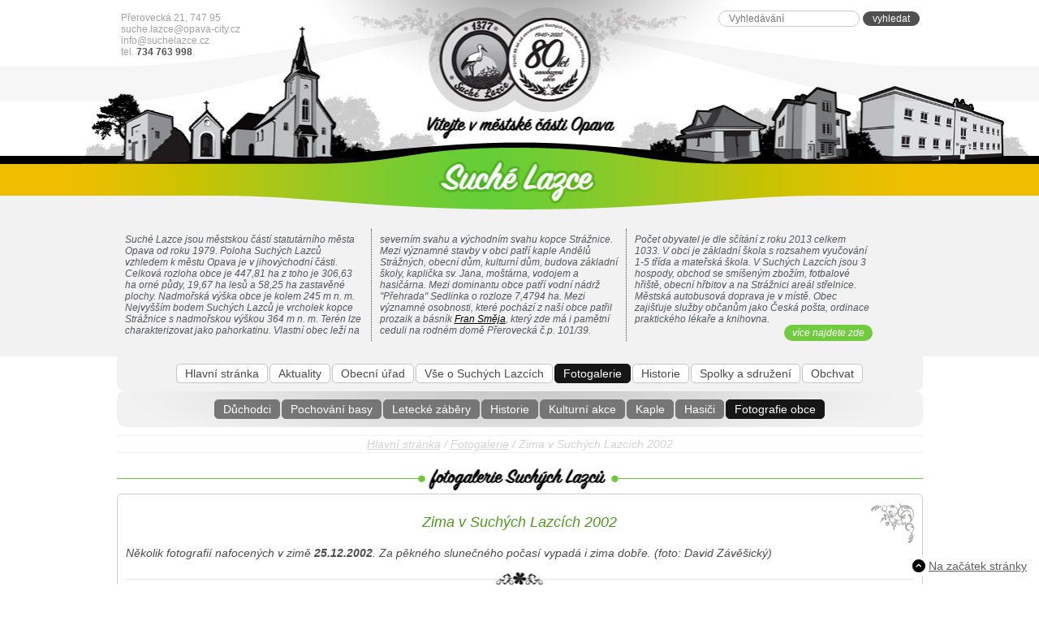

--- FILE ---
content_type: text/html; charset=UTF-8
request_url: https://www.suchelazce.cz/fotogalerie/zima-2002
body_size: 4659
content:
<!DOCTYPE html><html lang="cs"><head><meta charset="utf-8" /><title>Zima v Suchých Lazcích 2002 | Fotogalerie | Suché Lazce</title><meta name="author" content="Dave Design - https://www.davedesign.cz" /><meta name="copyright" content="Dave Design 2000-2026" /><meta name="generator" content="1998-2026 Dave Design - https://www.davedesign.cz" /><meta name="robots" content="ALL" /><link rel="apple-touch-icon" sizes="57x57" href="https://www.suchelazce.cz/apple-touch-icon-57x57-precomposed.png" /><link rel="apple-touch-icon" sizes="72x72" href="https://www.suchelazce.cz/apple-touch-icon-72x72-precomposed.png" /><link rel="apple-touch-icon" sizes="144x144" href="https://www.suchelazce.cz/apple-touch-icon-114x114-precomposed.png" /><meta name="msapplication-TileColor" content="#ffffff" /><meta name="msapplication-TileImage" content="https://www.suchelazce.cz/mstile-144.png" /><link rel="shortcut icon" type="image/x-icon" href="https://www.suchelazce.cz/favicon.ico" /><link rel="stylesheet" type="text/css" href="https://www.suchelazce.cz/web/css/suchelazce.css" /><meta name="viewport" content="width=device-width, initial-scale=1.0"><meta name="Description" content="Zima 2002" /><meta name="Keywords" content="Suchých, Lazcích" /><link rel="canonical" href="https://www.suchelazce.cz/fotogalerie/zima-2002" /><meta property="og:title" content="Zima v Suchých Lazcích 2002 | Fotogalerie | Suché Lazce" /><meta property="twitter:title" content="Zima v Suchých Lazcích 2002 | Fotogalerie | Suché Lazce" /><meta property="og:description" content="Zima 2002" /><meta property="twitter:description" content="Zima 2002" /><meta property="og:url" content="https://www.suchelazce.cz/fotogalerie/zima-2002" /><meta property="og:type" content="article" /><meta property="twitter:card" content="summary" /><script> window.dataLayer = window.dataLayer || []; function gtag() { dataLayer.push(arguments); }</script><script>(function(w,d,s,l,i){w[l]=w[l]||[];w[l].push({'gtm.start':
new Date().getTime(),event:'gtm.js'});var f=d.getElementsByTagName(s)[0],
j=d.createElement(s),dl=l!='dataLayer'?'&l='+l:'';j.async=true;j.src=
'https://www.googletagmanager.com/gtm.js?id='+i+dl;f.parentNode.insertBefore(j,f);
})(window,document,'script','dataLayer','GTM-NZH32DW');</script><!-- Smartsupp Live Chat script --><!-- deaktivovano 24.7.2023 --><!--<script type="text/javascript">var _smartsupp = _smartsupp || {};
_smartsupp.key = 'a9c2307616ffc4befb828ad334f3a6593820e7e8';
window.smartsupp||(function(d) {	var s,c,o=smartsupp=function(){ o._.push(arguments)};o._=[];	s=d.getElementsByTagName('script')[0];c=d.createElement('script');	c.type='text/javascript';c.charset='utf-8';c.async=true;	c.src='//www.smartsuppchat.com/loader.js?';s.parentNode.insertBefore(c,s);
})(document);</script>--></head><body><noscript><iframe src="https://www.googletagmanager.com/ns.html?id=GTM-NZH32DW" height="0" width="0" style="display:none;visibility:hidden"></iframe></noscript><!--googleoff: index--><noscript><p class="warning">Váš prohlížeč nepodporuje javascript, stránky nemusí být plně funkční!</p></noscript><!--googleon: index--><div class="wrapper"> <div id="header"> <p id="logo"><a href="https://www.suchelazce.cz/" title="Suché Lazce - na hlavní stránku"><img src="https://www.suchelazce.cz/web/images/znak-Suche-Lazce.png" alt="Suché Lazce"></a></p> <p id="headContact">Přerovecká 21, 747 95<br> <a href="mailto:suche.lazce@opava-city.cz">suche.lazce@opava-city.cz</a><br> <a href="mailto:info@suchelazce.cz">info@suchelazce.cz</a><br> tel. <strong>734 763 998</strong>.</p><div id="searchBox"><form method="get" action="https://www.suchelazce.cz/hledani"><p><label for="fldSearchBox">Vyhledávání:</label><input type="search" name="q" id="fldSearchBox" placeholder="Vyhledávání"><input type="submit" value="vyhledat" class="buton"></p></form></div> <div class="colmn1n3"> <p>Suché Lazce jsou městskou částí statutárního města Opava od roku 1979. Poloha Suchých Lazců vzhledem k městu Opava je v jihovýchodní části. Celková rozloha obce je 447,81 ha z toho je 306,63 ha orné půdy, 19,67 ha lesů a 58,25 ha zastavěné plochy. Nadmořská výška obce je kolem 245 m n. m. Nejvyšším bodem Suchých Lazců je vrcholek kopce Strážnice s nadmořskou výškou 364 m n. m. Terén lze charakterizovat jako pahorkatinu. Vlastní obec leží na </p> </div> <div class="colmn1n3"> <p>severním svahu a východním svahu kopce Strážnice. Mezi významné stavby v obci patří kaple Andělů Strážných, obecní dům, kulturní dům, budova základní školy, kaplička sv. Jana, moštárna, vodojem a hasičárna. Mezi dominantu obce patří vodní nádrž "Přehrada" Sedlinka o rozloze 7,4794 ha. Mezi významné osobnosti, které pochází z naší obce patřil prozaik a básník <a href="https://www.suchelazce.cz/clanky/fran-smeja" title="Fran Směja">Fran Směja</a>, který zde má i pamětní ceduli na rodném domě Přerovecká č.p. 101/39.</p> </div> <div class="colmn3n3"> <p>Počet obyvatel je dle sčítání z roku 2013 celkem 1033. V obci je základní škola s rozsahem vyučování 1-5 třída a mateřská škola. V Suchých Lazcích jsou 3 hospody, obchod se smíšeným zbožím, fotbalové hřiště, obecní hřbitov a na Strážnici areál střelnice. Městská autobusová doprava je v místě. Obec zajišťuje služby občanům jako Česká pošta, ordinace praktického lékaře a knihovna. <br> <a href="https://www.suchelazce.cz/clanky/vse-o-suchych-lazcich" class="buton" title="více najdete zde">více najdete zde</a></p> </div> </div> <!-- /header --><div id="menu"><ul> <li><a href="https://www.suchelazce.cz/" title="Hlavní stránka">Hlavní stránka</a></li><li><a href="https://www.suchelazce.cz/aktuality" title="Aktuality">Aktuality</a><ul> <li><a href="https://www.suchelazce.cz/clanky/fotbalovy-zpravodaj" title="Fotbalový zpravodaj">Fotbalový zpravodaj</a></li><li><a href="https://www.suchelazce.cz/rozhlas" title="Hlášení místního rozhlasu">Hlášení místního rozhlasu</a></li><li><a href="https://www.suchelazce.cz/aktuality" title="Aktuality vše">Aktuality vše</a></li><li><a href="https://www.suchelazce.cz/clanky/sucholazecky-zpravodaj" title="Zpravodaj">Zpravodaj</a></li></ul></li><li><a href="https://www.suchelazce.cz/clanky/obecni-urad" title="Obecní úřad">Obecní úřad</a><ul> <li><a href="https://www.suchelazce.cz/clanky/povinnosti-dle-zakona" title="Povinnosti dle zákona">Povinnosti dle zákona</a></li><li><a href="https://www.suchelazce.cz/clanky/povinne-zverejnovane-informace" title="Povinné info">Povinné info</a></li><li><a href="https://www.suchelazce.cz/uredni-deska-lazce" title="Úřední deska S. Lazce">Úřední deska S. Lazce</a></li><li><a href="https://www.suchelazce.cz/clanky/statut" title="Statut">Statut</a></li><li><a href="https://www.suchelazce.cz/clanky/zapisy-zastupitelstva" title="Zápisy">Zápisy</a></li><li><a href="https://www.suchelazce.cz/clanky/hospodareni-obce" title="Finance">Finance</a></li><li><a href="https://www.suchelazce.cz/kalendar-akci" title="Kalendář akcí">Kalendář akcí</a></li><li><a href="https://www.suchelazce.cz/rezervace" title="Rezervace KD">Rezervace KD</a></li><li><a href="https://www.suchelazce.cz/clanky/projekty-suche-lazce" title="Projekty">Projekty</a></li><li><a href="https://www.suchelazce.cz/clanky/ochrana-osobnich-udaju" title="GDPR">GDPR</a></li></ul></li><li><a href="https://www.suchelazce.cz/clanky/vse-o-suchych-lazcich" title="Vše o Suchých Lazcích">Vše o Suchých Lazcích</a><ul> <li><a href="https://www.suchelazce.cz/stranky/hrbitov-suche-lazce-hroby" title="Seznam hrobů">Seznam hrobů</a></li><li><a href="https://www.suchelazce.cz/clanky/kaple-andelu-straznych" title="Kaple Andělů strážných">Kaple Andělů strážných</a></li><li><a href="https://www.suchelazce.cz/ankety" title="Ankety">Ankety</a></li><li><a href="https://www.suchelazce.cz/clanky/jizdni-rad-mhd" title="Jízdní řád 220">Jízdní řád 220</a></li><li><a href="https://www.suchelazce.cz/smutecni-deska" title="Smuteční deska">Smuteční deska</a></li><li><a href="https://www.suchelazce.cz/clanky/vystrihovanky-budov-v-suchychlazcich" title="Vystřihovánky">Vystřihovánky</a></li><li><a href="https://www.suchelazce.cz/rezervace-straznice" title="Rezervace Strážnice">Rezervace Strážnice</a></li><li><a href="https://www.suchelazce.cz/clanky/archeologicke-nalezy" title="Archeologie">Archeologie</a></li><li><a href="https://www.suchelazce.cz/clanky/loga" title="Loga">Loga</a></li><li><a href="https://www.suchelazce.cz/clanky/hrbitov-suche-lazce" title="Hřbitov">Hřbitov</a></li><li><a href="https://www.suchelazce.cz/stranky/hrbitov-suche-lazce-hroby" title="Jmenný seznam hrobů">Jmenný seznam hrobů</a></li></ul></li><li><a href="https://www.suchelazce.cz/fotogalerie" title="Fotogalerie">Fotogalerie</a><ul> <li><a href="https://www.suchelazce.cz/fotogalerie/kategorie/klub-duchodcu" title="Důchodci">Důchodci</a></li><li><a href="https://www.suchelazce.cz/fotogalerie/kategorie/pochovani-basy" title="Pochování basy">Pochování basy</a></li><li><a href="https://www.suchelazce.cz/fotogalerie/kategorie/letecke-fotografie" title="Letecké záběry">Letecké záběry</a></li><li><a href="https://www.suchelazce.cz/fotogalerie/kategorie/historie" title="Historie">Historie</a></li><li><a href="https://www.suchelazce.cz/fotogalerie/kategorie/kulturni-akce" title="Kulturní akce">Kulturní akce</a></li><li><a href="https://www.suchelazce.cz/fotogalerie/kategorie/rekonstrukce-kaple" title="Kaple">Kaple</a></li><li><a href="https://www.suchelazce.cz/fotogalerie/kategorie/hasici" title="Hasiči">Hasiči</a></li><li><a href="https://www.suchelazce.cz/fotogalerie/kategorie/fotografie-obce" title="Fotografie obce">Fotografie obce</a></li></ul></li><li><a href="https://www.suchelazce.cz/clanky/historie-suchych-lazcu" title="Historie">Historie</a><ul> <li><a href="https://www.suchelazce.cz/clanky/zamcisko" title="Zamčisko">Zamčisko</a></li><li><a href="https://www.suchelazce.cz/clanky/kroniky-obce-suche-lazce" title="Kroniky obce">Kroniky obce</a></li><li><a href="https://www.suchelazce.cz/clanky/historie-rybniku" title="Historie rybníků">Historie rybníků</a></li></ul></li><li><a href="https://www.suchelazce.cz/clanky/spolky-a-sdruzeni" title="Spolky a sdružení">Spolky a sdružení</a></li><li><a href="http://obchvat.suchelazce.cz/" title="Obchvat">Obchvat</a></li></ul></div><p id="breadcrumb"><a href="https://www.suchelazce.cz/" title="Hlavní stránka">Hlavní stránka</a> / <a href="https://www.suchelazce.cz/fotogalerie" title="Fotogalerie">Fotogalerie</a> / Zima v Suchých Lazcích 2002</p><div id="obsahHolderWide"><!--<FULLTEXT>--> <h1 class="h-fotogalerie"><span>Fotogalerie</span></h1> <div class="contentHolder"><h2>Zima v Suchých Lazcích 2002</h2><p>Několik fotografií nafocených v zimě <strong>25.12.2002</strong>. Za pěkného slunečného počasí vypadá i zima dobře. (foto: David Závěšický)</p><div class="footSmall"></div> </div> <p class="cleaner"></p><ul class="gallery2"> <li><a class="colorboxPinterest" href="https://www.suchelazce.cz/data/galerie/large/1/1040_1448117201_hpim0308.JPG" title="" data-rel="gallery9"><img width="202" height="152" src="https://www.suchelazce.cz/data/galerie/thumb/1/1040_1448117201_hpim0308.JPG" alt=""></a> <p></p> </li><li><a class="colorboxPinterest" href="https://www.suchelazce.cz/data/galerie/large/1/1049_1448117254_hpim0298.JPG" title="" data-rel="gallery9"><img width="202" height="152" src="https://www.suchelazce.cz/data/galerie/thumb/1/1049_1448117254_hpim0298.JPG" alt=""></a> <p></p> </li><li><a class="colorboxPinterest" href="https://www.suchelazce.cz/data/galerie/large/1/1032_1448117178_hpim0314.JPG" title="" data-rel="gallery9"><img width="202" height="152" src="https://www.suchelazce.cz/data/galerie/thumb/1/1032_1448117178_hpim0314.JPG" alt=""></a> <p></p> </li><li><a class="colorboxPinterest" href="https://www.suchelazce.cz/data/galerie/large/1/1033_1448117178_hpim0304.JPG" title="" data-rel="gallery9"><img width="202" height="152" src="https://www.suchelazce.cz/data/galerie/thumb/1/1033_1448117178_hpim0304.JPG" alt=""></a> <p></p> </li><li><a class="colorboxPinterest" href="https://www.suchelazce.cz/data/galerie/large/1/1034_1448117180_hpim0317.JPG" title="" data-rel="gallery9"><img width="202" height="152" src="https://www.suchelazce.cz/data/galerie/thumb/1/1034_1448117180_hpim0317.JPG" alt=""></a> <p></p> </li><li><a class="colorboxPinterest" href="https://www.suchelazce.cz/data/galerie/large/1/1035_1448117182_hpim0305.JPG" title="" data-rel="gallery9"><img width="202" height="152" src="https://www.suchelazce.cz/data/galerie/thumb/1/1035_1448117182_hpim0305.JPG" alt=""></a> <p></p> </li><li><a class="colorboxPinterest" href="https://www.suchelazce.cz/data/galerie/large/1/1036_1448117182_hpim0316.JPG" title="" data-rel="gallery9"><img width="202" height="152" src="https://www.suchelazce.cz/data/galerie/thumb/1/1036_1448117182_hpim0316.JPG" alt=""></a> <p></p> </li><li><a class="colorboxPinterest" href="https://www.suchelazce.cz/data/galerie/large/1/1037_1448117186_hpim0306.JPG" title="" data-rel="gallery9"><img width="202" height="152" src="https://www.suchelazce.cz/data/galerie/thumb/1/1037_1448117186_hpim0306.JPG" alt=""></a> <p></p> </li><li><a class="colorboxPinterest" href="https://www.suchelazce.cz/data/galerie/large/1/1038_1448117191_hpim0309.JPG" title="" data-rel="gallery9"><img width="202" height="152" src="https://www.suchelazce.cz/data/galerie/thumb/1/1038_1448117191_hpim0309.JPG" alt=""></a> <p></p> </li><li><a class="colorboxPinterest" href="https://www.suchelazce.cz/data/galerie/large/1/1039_1448117183_hpim0315.JPG" title="" data-rel="gallery9"><img width="202" height="152" src="https://www.suchelazce.cz/data/galerie/thumb/1/1039_1448117183_hpim0315.JPG" alt=""></a> <p></p> </li><li><a class="colorboxPinterest" href="https://www.suchelazce.cz/data/galerie/large/1/1041_1448117207_hpim0311.JPG" title="" data-rel="gallery9"><img width="202" height="152" src="https://www.suchelazce.cz/data/galerie/thumb/1/1041_1448117207_hpim0311.JPG" alt=""></a> <p></p> </li><li><a class="colorboxPinterest" href="https://www.suchelazce.cz/data/galerie/large/1/1042_1448117208_hpim0313.JPG" title="" data-rel="gallery9"><img width="202" height="152" src="https://www.suchelazce.cz/data/galerie/thumb/1/1042_1448117208_hpim0313.JPG" alt=""></a> <p></p> </li><li><a class="colorboxPinterest" href="https://www.suchelazce.cz/data/galerie/large/1/1044_1448117250_hpim0301.JPG" title="" data-rel="gallery9"><img width="202" height="152" src="https://www.suchelazce.cz/data/galerie/thumb/1/1044_1448117250_hpim0301.JPG" alt=""></a> <p></p> </li><li><a class="colorboxPinterest" href="https://www.suchelazce.cz/data/galerie/large/1/1045_1448117252_hpim0297.JPG" title="" data-rel="gallery9"><img width="202" height="152" src="https://www.suchelazce.cz/data/galerie/thumb/1/1045_1448117252_hpim0297.JPG" alt=""></a> <p></p> </li><li><a class="colorboxPinterest" href="https://www.suchelazce.cz/data/galerie/large/1/1046_1448117252_hpim0302.JPG" title="" data-rel="gallery9"><img width="202" height="152" src="https://www.suchelazce.cz/data/galerie/thumb/1/1046_1448117252_hpim0302.JPG" alt=""></a> <p></p> </li><li><a class="colorboxPinterest" href="https://www.suchelazce.cz/data/galerie/large/1/1047_1448117253_hpim0299.JPG" title="" data-rel="gallery9"><img width="202" height="152" src="https://www.suchelazce.cz/data/galerie/thumb/1/1047_1448117253_hpim0299.JPG" alt=""></a> <p></p> </li><li><a class="colorboxPinterest" href="https://www.suchelazce.cz/data/galerie/large/1/1048_1448117251_hpim0300.JPG" title="" data-rel="gallery9"><img width="202" height="152" src="https://www.suchelazce.cz/data/galerie/thumb/1/1048_1448117251_hpim0300.JPG" alt=""></a> <p></p> </li> </ul><!--</FULLTEXT>--> <p class="cleaner"><a href="https://www.suchelazce.cz/fotogalerie" class="buton" title="zpět na seznam fotogalerií">zpět na seznam fotogalerií</a></p></div></div><!-- /wrapper --><div id="footer"> <div class="wrapper"> <p>Úřad městské části Opava <strong>Suché Lazce</strong> Statutárního města Opavy s adresou Přerovecká 21, PSČ: 747 95, IČ: 300535, účet: 27-1842619349/0800,<br> tel.: 734 763 998, e-mail: <a href="mailto:suche.lazce@opava-city.cz">suche.lazce@opava-city.cz</a>, <a href="mailto:info@suchelazce.cz">info@suchelazce.cz</a></p> <p class="footerLogo">&nbsp;</p> <div class="footerBlock"> <p class="footerLeft"><a href="https://www.facebook.com/SucheLazce" title="Suché Lazce na facebooku">Suché Lazce na <strong>facebooku</strong></a> | <a href="https://archivsuchelazce.rajce.idnes.cz/" title="archivsuchelazce.rajce.idnes.cz">archiv akcí <strong>fotografie</strong></a> | <a href="https://www.youtube.com/channel/UCz2BUjWWVkoSSDHfaIc4vgg" title="Suché Lazce na Youtube">Suché Lazce na <strong>Youtube</strong></a><br> &copy; 2002 - 2026 všechna práva vyhrazena pro Dave Design</p> <p class="footerRight"> <a href="#" class="addBookmark" title="Klikněte na OK a pak stiskněte Ctrl+D (na Macu Command+D) pro vložení stránky do oblíbených">Přidat k oblíbeným</a> | <a href="#" class="printPage" title="Tisknout stránku">Tisknout stránku</a> |<a href="https://www.suchelazce.cz/stranky/mapa-stranek" title="Mapa stránek">Mapa stránek</a><br> vytvořeno ve studiu <a href="https://www.davedesign.cz/" title="Kvalitní a dostupné webové stránky">Dave Design</a></p> </div> </div> <!-- /wrapper --></div><!-- /footer --><div id="nahoru"><a href="#" title="Na začátek">Na začátek stránky</a></div><script>var ERGO_ROOT_URL='https://www.suchelazce.cz/',ERGO_HIGHLIGHT_URL='https://www.suchelazce.cz/fotogalerie/kategorie/fotografie-obce';</script><script src="https://ajax.googleapis.com/ajax/libs/jquery/1.11.3/jquery.min.js"></script><script>window.jQuery || document.write('<script src="' + ERGO_ROOT_URL + 'web/js/jquery-1.11.3.min.js"><\/script>')</script><script src="https://www.suchelazce.cz/web/js/main.js?180811"></script></body></html>

--- FILE ---
content_type: application/javascript
request_url: https://www.suchelazce.cz/web/js/main.js?180811
body_size: 810
content:
'use strict';

var Ergo = Ergo || {};

$(document).ready(function () {

	if ($('.colorboxPinterest').length > 0) {
		$.getScript(ERGO_ROOT_URL + 'web/js/jquery.colorbox-min.js', function () {
			$('.colorboxPinterest').colorbox({
				rel: function() { return $(this).data('rel')},
				current: 'obrázek {current} z {total}',
				onComplete: function () {
					var html = '<div id="pinterest"><a href="http://pinterest.com/pin/create/button/?url='
						+ ERGO_ROOT_URL + '/&media=' + $(this).attr('href') + '&description=' + $(this).attr('title')
						+ '" class="pin-it-button" count-layout="horizontal"><img src="//assets.pinterest.com/images/PinExt.png" title="Pin It" /></a></div>';
					$('#cboxLoadedContent').append(html);

					//remove and add pinterest js
					pinJs = $('script[src*="assets.pinterest.com/js/pinit.js"]');
					pinJs.remove();
					js = document.createElement('script');
					js.src = pinJs.attr('src');
					js.type = 'text/javascript';
					document.body.appendChild(js);
				}
			});
		});
	}

	$('.printPage').mousedown(function (event) {
		event.preventDefault();
		window.print();
	}).click(function (event) {
		event.preventDefault();
	});

	$('.addBookmark').mousedown(function (event) {
		event.preventDefault();
		alert(
			$(this).prop('title') !== '' ? $(this).prop('title')
			: 'Press Ctrl+D to bookmark (Command+D for macs) after you click OK'
			);
	}).click(function (event) {
		event.preventDefault();
	});

	$('[data-action="print-page"]').mousedown(function(event) {
		event.preventDefault();
		window.print();
	}).click(function (event) {
		event.preventDefault();
	});

	$('[data-action="add-bookmark"]').mousedown(function (event) {
		event.preventDefault();
		alert(
			$(this).prop('title') !== '' ? $(this).prop('title')
			: 'Press Ctrl+D to bookmark (Command+D for macs) after you click OK'
		);
	}).click(function(event) {
		event.preventDefault();
	});

    var currentUrl = window.location.href;
	$('#menu a').each(function() {
		if (ERGO_HIGHLIGHT_URL == '') {
            if ($(this).prop('href') !== ERGO_ROOT_URL &&  currentUrl.indexOf($(this).prop('href')) !== -1) {
             	$(this).closest('li').addClass('selected');
            }
		} else {
			if($(this).prop('href') === ERGO_HIGHLIGHT_URL) {
                $(this).closest('li').addClass('selected');
            }
		}

	});

	$('#menu li.selected').parents('li').addClass('selected');


	if ($('[data-contact-form]').length > 0) {
		$.getScript(ERGO_ROOT_URL + 'web/js/modules/contact/form.js', function () {
			$('[data-contact-form]').each(function () {
				Ergo.Contact.Form($(this));
			});
		});
	}

	if ($('.slider1, .slider2, .slider3').length > 0) {
		$.getScript(ERGO_ROOT_URL + 'web/js/jquery.bxslider.min.js', function () {
			$('.slider1').bxSlider({
				auto: true,
				slideWidth: 202,
				pause: 8000,
				minSlides: 1,
				pager: true,
				controls:true,
				randomStart: true,
				slideMargin: 5,
				maxSlides: 4
			});

			$('.slider2').bxSlider({
				auto: true,
				slideWidth: 213,
				slideMargin: 10,
				minSlides: 3,
				maxSlides: 4,
				pause: 8000
			});

			$('.slider3').each(function() {
				if ($(this).find('.slide').length > 6) {
					$(this).bxSlider({
						auto: true,
						slideWidth: 165,
						minSlides: 6,
						maxSlides: 6,
						pause: 8000
					});
				} else {
					$(this).bxSlider({
						auto: false,
						pager: false,
						slideWidth: 202,
						minSlides: 1,
						maxSlides: 4
					});
				}

			});

		});
	}

	if ($('[data-poll-id]').length > 0) {
		$.when(
			$.getScript(ERGO_ROOT_URL + 'web/js/ergo/cookies.js'),
			$.getScript(ERGO_ROOT_URL + 'web/js/modules/polls/poll.js?151121'),
			$.Deferred(function (deferred) {
				$(deferred.resolve);
			})
		).done(function () {
			$('[data-poll-id]').each(function() {
				Ergo.Polls.Poll($(this));
			});
		});
	}

});